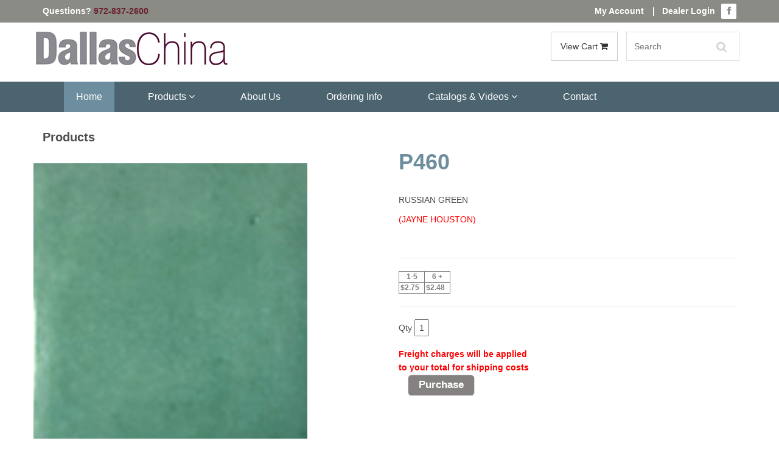

--- FILE ---
content_type: text/html
request_url: https://dallaschina.com/AWSProducts/6621/P460
body_size: 43052
content:
<!DOCTYPE html>
<html lang="en">
<head>
<!-- Already Current --><!-- Already Current -->

<title>P460</title>
<meta content="P460 P460" name="description" />
<meta content="Laser Etching Services, Restaurant dinnerware, Custom Dinnerware, Casual Dinnerware, China Dinnerware, custom ceramic plate, custom ceramic plates, custom china plates, custom china set, custom chinaware, custom dinnerware sets, custom dishes, custom fine china, custom restaurant plates, Everyday Dinnerware, Fine Dinnerware, Porcelain Blanks, China painting supplies, porcelain painting supplies, Square Dinnerware, vitrified porcelain dinnerware, china blanks, china dinnerware sets, porcelain dinnerware, porcelain blanks, restaurant dishware, restaurant quality dinnerware, catering dinnerware, ceramic dinnerware, banquet dinnerware manufacturers, banquet dinnerware suppliers, ceramic dinnerware suppliers, custom dinnerware manufacturers, custom dinnerware suppliers, porcelain ornament manufacturers, square dinnerware suppliers, vitrified porcelain dinnerware suppliers, vitrified porcelain dinnerware manufacturers, custom decorated dinnerware, custom decorated glassware, custom decorated mugs, custom dolomite products, custom glass products, custom stoneware products, custom terra cotta productes, decorative accessories, glass lamps, glass shades, glass vases, glassware, porcelain ornaments, porcelain tile, Vases, restaurant quality dinnerware sets, custom porcelain" name="keywords" />
 

	<meta charset="utf-8">
    <meta name="viewport" content="width=device-width, initial-scale=1.0">
	
	<!-- core CSS -->
    <link href="/css/bootstrap.min.css" rel="stylesheet">
    <link href="/css/font-awesome.min.css" rel="stylesheet">
    <link href="/css/animate.min.css" rel="stylesheet">
    <link href="/css/prettyPhoto.css" rel="stylesheet">
    <link href="/css/main.css" rel="stylesheet">
    <link href="/css/custom.css" rel="stylesheet">

    <!--[if lt IE 9]>
    <script src="/js/html5shiv.js"></script>
    <script src="/js/respond.min.js"></script>
    <![endif]-->       
    <link rel="shortcut icon" href="/favicon.ico">
    <link rel="apple-touch-icon-precomposed" sizes="144x144" href="/images/ico/apple-touch-icon-144-precomposed.png">
    <link rel="apple-touch-icon-precomposed" sizes="114x114" href="/images/ico/apple-touch-icon-114-precomposed.png">
    <link rel="apple-touch-icon-precomposed" sizes="72x72" href="/images/ico/apple-touch-icon-72-precomposed.png">
    <link rel="apple-touch-icon-precomposed" href="/images/ico/apple-touch-icon-57-precomposed.png">
    
    <link href="https://fonts.googleapis.com/css?family=Oswald" rel="stylesheet">
    
<script>
  (function(i,s,o,g,r,a,m){i['GoogleAnalyticsObject']=r;i[r]=i[r]||function(){
  (i[r].q=i[r].q||[]).push(arguments)},i[r].l=1*new Date();a=s.createElement(o),
  m=s.getElementsByTagName(o)[0];a.async=1;a.src=g;m.parentNode.insertBefore(a,m)
  })(window,document,'script','https://www.google-analytics.com/analytics.js','ga');

  ga('create', 'UA-68781185-1', 'auto');
  ga('send', 'pageview');

</script>

<link rel="canonical" href="https://dallaschina.com/AWSProducts/6621/P460" />          
<!-- JSON-LD markup generated by Google Structured Data Markup Helper. -->
<script type="application/ld+json">
{
  "@context" : "http://schema.org",
  "@type" : "LocalBusiness",
  "name" : "Dallas China",
  "image" : "https://dallaschina.com/images/logo.jpg",
  "telephone" : "(972) 837-2600",
  "address" : {
    "@type" : "PostalAddress",
    "streetAddress" : "3930 Sam Rayburn Hwy",
    "addressLocality" : "Mellisa",
    "addressRegion" : "TX",
    "addressCountry" : "USA",
    "postalCode" : "75454"
  },
  "openingHoursSpecification" : {
    "@type" : "OpeningHoursSpecification",
    "opens" : "8:00",
    "closes" : "17:00"
  },

"hasOfferCatalog": {

    "@type": "OfferCatalog",

    "name": "Dallas China",

    "itemListElement": [

      {

        "@type": "Offer",

        "itemOffered": {

          "@type": "Product",

          "name": "Custom Dinnerware",

          "description": "Our custom dinnerware is high-fired to give you a vitrified plate that will not absorb moisture.",

          "url": https://dallaschina.com/custom_decorated_dinnerware.asp,

          "priceRange": "$$"

        }

      },

      {

        "@type": "Offer",

        "itemOffered": {

          "@type": "Product",

          "name": "Personalized Dinnerware",

          "description": "Dallas China has top quality personalized dinnerware.",

          "url": https://dallaschina.com/personalized_dinnerware.asp,

          "priceRange": "$$"

        }

      },

      {

        "@type": "Offer",

        "itemOffered": {

          "@type": "Product",

          "name": "Restaurant Dinnerware",

          "description": "Our restaurant dinnerware is high-fired to give you a vitrified plate.",

          "url": https://dallaschina.com/restaurant_dinnerware.asp,

          "priceRange": "$$"

        }

      },

      {

        "@type": "Offer",

        "itemOffered": {

          "@type": "Product",

          "name": "China Painting Supplies",

          "description": "China Painting Supplies",

          "url": https://dallaschina.com/AWSCategories/c/141/China%20Painting%20Supplies,

          "priceRange": "$$"

        }

      },

      {

        "@type": "Offer",

        "itemOffered": {

          "@type": "Product",

          "name": "vitrified glass dinnerware",

          "description": "Vitrified Glass Dinnerware Sets.",

          "url": https://dallaschina.com/vitrified-glass-dinnerware-sets.asp,

          "priceRange": "$$"

        }

      }

    ]

  },
  "url" : "https://dallaschina.com/AWSProducts/6621/P460"
}
</script>





</head><!--/head-->

	<body class="homepage">
		
	    
	    <header id="header">
	        <div class="top-bar">
    <div class="container">
        <div class="col-sm-6 col-xs-12">
            <div class="top-number"><p>Questions? <a href="tel:9728372600">972-837-2600</a></p></div>
        </div>
        <div class="col-sm-6 col-xs-12">
           <div class="social">
                <ul class="top-number social-share">
                    <p class="pull-left myaccount">
                    	<a href="/asccustompages/welcome.asp">My Account</a>&nbsp;|&nbsp;&nbsp;&nbsp;<a href="/asccustompages/custwholesalelogin.asp">Dealer Login</a>
                    </p>  
                    <li><a href="https://www.facebook.com/dallas.china" target="_blank"><i class="fa fa-facebook"></i></a></li>
					                        
                </ul>
                
           </div>
        </div>
    </div>
</div>
<nav class="navbar navbar-inverse" role="banner">
    <div class="container">
	    <a class="navbar-brand" href="/"><img class="img-responsive" src="/images/logo.jpg" alt="Dallas China Custom Dinnerware"></a>
		<div class="pull-right cartbuttons">
								 
			 <a class="btn btn-default" style="vertical-align:top" href="/dallaschina/basket.asp" data-filter=".bootstrap">View Cart <i class="fa fa-shopping-cart" aria-hidden="true"></i></a>
	
	        <div class="search">
	            <form id="Search" Name="Search" role="search" method="post" action="/asccustompages/products.asp?isSearch=y">
					<table cellSpacing="0" cellPadding="0" width="95%" border="0" style="border-collapse: collapse">
					      	<tr>
							<td width="100%" align=right>
								<input type="text" name="SearchText" id="SearchText" placeholder="Search" class="form-control search_box">
							</td>
												 									
							<input type="hidden" name="hdnAdvancedSearch" value="1">
							</tr>
					</table>
	            </form>
	        </div>
		</div>
    </div>
    
	<div class="navbar-header">
	    <button type="button" class="navbar-toggle" data-toggle="collapse" data-target=".navbar-collapse">
	        <span class="sr-only">Toggle navigation</span>
	        <span class="icon-bar"></span>
	        <span class="icon-bar"></span>
	        <span class="icon-bar"></span>
	    </button>
	</div>
    
    <div class="navwrapper">
    	<div class="container">
	    	<div class="collapse navbar-collapse navbar-center">
			    <ul class="nav navbar-nav">
			        <li class="active"><a href="/">Home</a></li>
			        <li class="dropdown">
			            <a href="#" class="dropdown-toggle" data-toggle="dropdown">Products <i class="fa fa-angle-down"></i></a>
			            <ul class="dropdown-menu">
							<li class="dropdown">
<a href="" class="dropdown-toggle" data-toggle="dropdown">China Decorating Products<b class="caret"></b></a>
<ul class="dropdown-menu multi-level"><li class="dropdown-submenu">
<a href="/AWSCategories/c/141/China-Painting-Supplies" class="dropdown-toggle" data-toggle="dropdown">China Painting Supplies</a>
<ul class="dropdown-menu">
<li><a href="/AWSCategories/p/14/Books-Videos">Books & Videos</a></li>
<li><a href="/AWSCategories/p/28/Bottles-and-Containers">Bottles and Containers</a></li>
<li><a href="/AWSCategories/p/27/Brush-Holders">Brush Holders</a></li>
<li><a href="/AWSCategories/p/26/Brushes">Brushes</a></li>
<li><a href="/AWSCategories/p/29/Decals">Decals</a></li>
<li><a href="/AWSCategories/p/30/Easels-Stands">Easels & Stands</a></li>
<li><a href="/AWSCategories/p/20/Gold-Precious-Metals">Gold & Precious Metals</a></li>
<li><a href="/AWSCategories/p/21/OilsMediumsSolvents">Oils/Mediums/Solvents</a></li>
<li><a href="/AWSCategories/c/22/Paints-Fired">Paints - Fired</a></li>
<li><a href="/AWSCategories/p/23/Paints-Nonfired">Paints - Nonfired</a></li>
<li><a href="/AWSCategories/p/31/Palettes">Palettes</a></li>
<li><a href="/AWSCategories/p/32/Papers">Papers</a></li>
<li><a href="/AWSCategories/p/25/Premixed-Enamels">Premixed Enamels</a></li>
<li><a href="/AWSCategories/p/33/Tools">Tools</a></li>
</ul>
</li>
<li class="dropdown-submenu">
<a href="/AWSCategories/c/239/Custom-Decals" class="dropdown-toggle" data-toggle="dropdown">Custom Decals</a>
<ul class="dropdown-menu">
<li><a href="/AWSCategories/p/199/Digital-Decals">Digital Decals</a></li>
<li><a href="/AWSCategories/p/240/Screen-Printed-Decals">Screen Printed Decals</a></li>
</ul>
</li>
<li><a href="/AWSCategories/p/265/Gift-Certificates">Gift Certificates</a></li>
<li class="dropdown-submenu">
<a href="/AWSCategories/c/140/Glass-Products" class="dropdown-toggle" data-toggle="dropdown">Glass Products</a>
<ul class="dropdown-menu">
<li><a href="/AWSCategories/p/37/Glass-Lamps">Glass Lamps</a></li>
<li><a href="/AWSCategories/p/38/Glass-Shades">Glass Shades</a></li>
<li><a href="/AWSCategories/p/36/Glass-Vases">Glass Vases</a></li>
<li><a href="/AWSCategories/p/135/Lamp-Parts">Lamp Parts</a></li>
</ul>
</li>
<li class="dropdown-submenu">
<a href="/AWSCategories/c/255/Kilns-and-Kiln-Supplies" class="dropdown-toggle" data-toggle="dropdown">Kilns and Kiln Supplies</a>
<ul class="dropdown-menu">
<li><a href="/AWSCategories/p/16/Paragon-Kilns">Paragon Kilns</a></li>
<li><a href="/AWSCategories/p/18/Kiln-Supplies">Kiln Supplies</a></li>
</ul>
</li>
<li><a href="/AWSCategories/p/1/New-Products">New Products</a></li>
<li class="dropdown-submenu">
<a href="/AWSCategories/c/298/Porcelain-Blanks" class="dropdown-toggle" data-toggle="dropdown">Porcelain Blanks</a>
<ul class="dropdown-menu">
<li><a href="/AWSCategories/p/42/Bath-Accessories">Bath Accessories</a></li>
<li><a href="/AWSCategories/p/166/Bells">Bells</a></li>
<li><a href="/AWSCategories/p/44/Boxes">Boxes</a></li>
<li><a href="/AWSCategories/p/45/Childrens-Items">Childrens Items</a></li>
<li><a href="/AWSCategories/p/46/Clocks">Clocks</a></li>
<li><a href="/AWSCategories/c/241/Closeouts">Closeouts</a></li>
<li><a href="/AWSCategories/c/257/Cups-Mugs-and-Steins">Cups Mugs and Steins</a></li>
<li><a href="/AWSCategories/p/47/Desk-Accessories">Desk Accessories</a></li>
<li><a href="/AWSCategories/p/49/Drawer-Fan-Pulls">Drawer & Fan Pulls</a></li>
<li><a href="/AWSCategories/p/132/Figurines">Figurines</a></li>
<li><a href="/AWSCategories/p/9/Holiday-Ornaments">Holiday Ornaments</a></li>
<li><a href="/AWSCategories/p/131/Jewelry">Jewelry</a></li>
<li><a href="/AWSCategories/p/50/Novelties">Novelties</a></li>
<li><a href="/AWSCategories/p/51/Photo-Frames">Photo Frames</a></li>
<li><a href="/AWSCategories/p/59/Plates">Plates</a></li>
<li><a href="/AWSCategories/p/35/Porcelain-Bisque">Porcelain Bisque</a></li>
<li><a href="/AWSCategories/p/39/Porcelain-Lamps">Porcelain Lamps</a></li>
<li><a href="/AWSCategories/c/137/Serving-Accessories">Serving Accessories</a></li>
<li><a href="/AWSCategories/p/63/Switch-Plates">Switch Plates</a></li>
<li><a href="/AWSCategories/p/40/Tiles-Frames">Tiles & Frames</a></li>
<li><a href="/AWSCategories/p/61/Trays">Trays</a></li>
<li><a href="/AWSCategories/p/53/Vases">Vases</a></li>
</ul>
</li>
<li><a href="/AWSCategories/p/193/Schools-for-China-Painting">Schools for China Painting</a></li>
<li><a href="/AWSCategories/p/208/Weekly-Specials">Weekly Specials</a></li>
</ul>
</li>
<li class="dropdown">
<a href="" class="dropdown-toggle" data-toggle="dropdown">Dinnerware - Fine Dining - Special Events - Restaurant<b class="caret"></b></a>
<ul class="dropdown-menu multi-level"><li class="dropdown-submenu">
<a href="/AWSCategories/c/286/Aroma-Mugs" class="dropdown-toggle" data-toggle="dropdown">Aroma Mugs</a>
<ul class="dropdown-menu">
<li><a href="/AWSCategories/p/287/Aroma-Coffee-Mugs">Aroma Coffee Mugs</a></li>
<li><a href="/AWSCategories/p/289/Aroma-Glassware">Aroma Glassware</a></li>
<li><a href="/AWSCategories/p/309/Aroma-Mugs-Custom-Decoration">Aroma Mugs - Custom Decoration</a></li>
</ul>
</li>
<li><a href="/AWSCategories/p/285/Buffet-Service">Buffet Service</a></li>
<li class="dropdown-submenu">
<a href="/AWSCategories/c/253/Fine-Dining" class="dropdown-toggle" data-toggle="dropdown">Fine Dining</a>
<ul class="dropdown-menu">
<li><a href="/AWSCategories/p/290/Aquatic">Aquatic</a></li>
<li><a href="/AWSCategories/p/284/Coupe-Shape-Undecorated">Coupe Shape Undecorated</a></li>
<li><a href="/AWSCategories/p/262/Ivory-Rim-Undecorated">Ivory Rim Undecorated</a></li>
<li><a href="/AWSCategories/p/263/Ivory-Rim-With-Gold-Trim">Ivory Rim With Gold Trim</a></li>
<li><a href="/AWSCategories/p/232/Lillyana-Dinnerware">Lillyana Dinnerware</a></li>
<li><a href="/AWSCategories/p/291/Matrix">Matrix</a></li>
<li><a href="/AWSCategories/p/230/Rhiannon-Gold-Dinnerware">Rhiannon Gold Dinnerware</a></li>
<li><a href="/AWSCategories/p/231/Rhiannon-Platinum-Dinnerware">Rhiannon Platinum Dinnerware</a></li>
<li><a href="/AWSCategories/p/224/Rim-Dinnerware-Gold-Bands">Rim Dinnerware Gold Bands</a></li>
<li><a href="/AWSCategories/p/226/Rim-Dinnerware-Platinum-Bands">Rim Dinnerware Platinum Bands</a></li>
<li><a href="/AWSCategories/p/221/Rim-Dinnerware-Undecorated">Rim Dinnerware Undecorated</a></li>
<li><a href="/AWSCategories/p/292/Royal-Lace">Royal Lace</a></li>
<li><a href="/AWSCategories/p/259/Special-Shapes">Special Shapes</a></li>
<li><a href="/AWSCategories/p/233/Square-Dinnerware-Black">Square Dinnerware Black</a></li>
<li><a href="/AWSCategories/p/227/Square-Dinnerware-White">Square Dinnerware White</a></li>
<li><a href="/AWSCategories/p/295/Translucent">Translucent</a></li>
<li><a href="/AWSCategories/p/229/Triangle-Dinnerware">Triangle Dinnerware</a></li>
</ul>
</li>
<li class="dropdown-submenu">
<a href="/AWSCategories/c/267/Flatware-Stainless-Steel" class="dropdown-toggle" data-toggle="dropdown">Flatware - Stainless Steel</a>
<ul class="dropdown-menu">
<li><a href="/AWSCategories/c/268/Barenthal-Stainless">Barenthal - Stainless</a></li>
</ul>
</li>
<li><a href="/AWSCategories/p/294/Glassware">Glassware</a></li>
<li class="dropdown-submenu">
<a href="/AWSCategories/c/274/MicroWire-Baskets" class="dropdown-toggle" data-toggle="dropdown">MicroWire Baskets</a>
<ul class="dropdown-menu">
<li><a href="/AWSCategories/p/275/Baskets-For-Dishware">Baskets For Dishware</a></li>
<li><a href="/AWSCategories/p/277/Baskets-for-Flatware-and-Misc">Baskets for Flatware and Misc.</a></li>
<li><a href="/AWSCategories/p/276/Baskets-for-GlasswareCups">Baskets for Glassware/Cups</a></li>
</ul>
</li>
<li class="dropdown-submenu">
<a href="/AWSCategories/c/254/Restaurant-Dinnerware" class="dropdown-toggle" data-toggle="dropdown">Restaurant Dinnerware</a>
<ul class="dropdown-menu">
<li><a href="/AWSCategories/p/261/Paris-Restaurant-Dinnerware">Paris Restaurant Dinnerware</a></li>
<li><a href="/AWSCategories/c/299/International-Tableware">International Tableware</a></li>
<li><a href="/AWSCategories/c/296/Closeout-Restaurant-Items">Closeout Restaurant Items</a></li>
</ul>
</li>
<li class="dropdown-submenu">
<a href="/AWSCategories/c/279/Stolzle-Fine-Crystal" class="dropdown-toggle" data-toggle="dropdown">Stolzle Fine Crystal</a>
<ul class="dropdown-menu">
<li><a href="/AWSCategories/p/281/Encore">Encore</a></li>
<li><a href="/AWSCategories/p/282/Uptown">Uptown</a></li>
<li><a href="/AWSCategories/p/280/Weinland">Weinland</a></li>
</ul>
</li>
</ul>
</li>
<li><a href="/AWSCategories/p/293/Laser-Etched-Products">Laser Etched Products</a></li>


			            </ul>
			        </li>	        
			        <li><a href="/au.asp">About Us</a></li>
			        <li><a href="/oi.asp">Ordering Info</a></li>
			        <li class="dropdown">
			            <a href="" class="dropdown-toggle" data-toggle="dropdown">Catalogs &amp; Videos <i class="fa fa-angle-down"></i></a>
			            <ul class="dropdown-menu">
			                <li><a href="/crform.asp">Catalogs</a></li>
							<li><a href="/videos.asp">Videos</a></li>
			                <li><a href="/asccustompages/catalogorder.asp">Catalog Quick Order</a></li>
			            </ul>
			        </li>	   
			        <li><a href="/contactus.asp">Contact</a></li>
			    </ul>
			</div>
		</div>
    </div>
</nav>
   
	    </header>
	    	
	    	


		<div class="container mbottom20 mtop50 template">
			<div class="col-md-12">			
				<h2>Products</h2>
					<p><!-- Already Current -->

<head>
<!-- link to magiczoomplus.css file -->
<link href="/asccart/zoomNEW/magiczoomplus.css" rel="stylesheet" type="text/css" media="screen"/>
<!-- link to magiczoomplus.js file -->
<script src="/asccart/zoomNEW/magiczoomplus.js" type="text/javascript"></script>

<!-- START PINTEREST.COM CODE -->
<script type="text/javascript">
(function() {
    window.PinIt = window.PinIt || { loaded:false };
    if (window.PinIt.loaded) return;
    window.PinIt.loaded = true;
    function async_load(){
        var s = document.createElement("script");
        s.type = "text/javascript";
        s.async = true;
        s.src = "http://assets.pinterest.com/js/pinit.js";
        var x = document.getElementsByTagName("script")[0];
        x.parentNode.insertBefore(s, x);
    }
    if (window.attachEvent)
        window.attachEvent("onload", async_load);
    else
        window.addEventListener("load", async_load, false);
})();
</script>
<!-- STOP PINTEREST.COM CODE -->

<!-- START FACEBOOK CODE -->
<div id="fb-root"></div>
<script>(function(d, s, id) {
  var js, fjs = d.getElementsByTagName(s)[0];
  if (d.getElementById(id)) {return;}
  js = d.createElement(s); js.id = id;
  js.src = "//connect.facebook.net/en_US/all.js#xfbml=1";
  fjs.parentNode.insertBefore(js, fjs);
}(document, 'script', 'facebook-jssdk'));</script>
<!-- STOP FACEBOOK CODE -->
</head>
<!-- Already Current -->
<!-- INCLUDE FILE="lib/dbfuncs.asp" -->

<SCRIPT LANGUAGE = "JavaScript">
<!--
// the following determines where the submit button will take the user depending on which one he clicked.

function setTarget(theForm,target,Category,navParent){ 
	// the next 3 lines are the main lines of this script
	//remember to leave action field blank when defining the form 	
	//go to the basket page from the regular checkout button
	if(target == 0) {
		if (Category == "999999999") {
			theForm.action="https://dallaschina.com/dallaschina/Basket.asp?fav=0&navParentID="+navParent+"&affID=&RegistryID=";
			//alert("in if");
			//return false;
		} else {
			theForm.action="https://dallaschina.com/dallaschina/Basket.asp?fav=0&navParentID="+navParent+"&categoryID="+Category+"&affID=&RegistryID=";
			//alert("in else");
			//return false;
		}
	} 
	
	//go to the registry
	if(target == 1) {
		theForm.action="/asccustompages/registrybasket.asp?navParentID="+navParent+"&categoryid="+Category+"&affID=&RegistryID=&s=1&task=ADD";
	}
}
//-->
</SCRIPT>


<script language="javascript">
// DO NOT REMOVE THESE FUNCTIONS!
// these have to be here because of the "checkbox changes the price displayed" that
// is on display 1
function clearCheckboxes() {
}
function jChangePrice(prodID,what,jPrice,attID,xText) {
}
function openSecureWindow(){
	window.open("/asccart/ProductIncludes/freeshippingbyproductmessage.asp","",'width=500,height=500,titlebar=no,location=no,status=no,resizable=no,scrollbars=Yes,toolbar=no,directories=no,location=no,menubar=no,copyhistory=no');		
}
</script>

  
<link href="/asccart/securedline/css/ProductsCategoriesOnly.css" rel="stylesheet">  
<link href="/asccart/securedline/css/buttons.css" rel="stylesheet">  


<link rel="stylesheet" type="text/css" href="https://dallaschina.com/dallaschina/asccart/js/shadowbox/shadowbox.css">
<script type="text/javascript" src="https://dallaschina.com/dallaschina/asccart/js/shadowbox/shadowbox.js"></script>
<script type="text/javascript">
	Shadowbox.init();
</script>

	
	
	<!--div class="container"-->
	
	
	
	<!--include file="incLargePics.asp"-->
	<style type="text/css">
		.thumbnail{
		position: relative;
		z-index: 0;
		}
		.thumbnail:hover{
		background-color: transparent;
		z-index: 50;
		}
		.thumbnail span{ /*CSS for enlarged image*/
		position: absolute;
		background-color: ;
		padding: 5px;
		left: 50px; /*position where enlarged image should offset horizontally */
		border: 1px solid black;
		visibility: hidden;
		color: black;
		text-decoration: none;
		}
		.thumbnail span img{ /*CSS for enlarged image*/
		border-width: 0;
		padding: 2px;
		}
		.thumbnail:hover span{ /*CSS for enlarged image on hover*/
		visibility: visible;
		top: -10px;
		left: 50px; /*position where enlarged image should offset horizontally */
		}
		.thumbnail div.link{ 
		position: absolute;
		left: 5px;
		text-decoration: underline;
		cursor:pointer;
		cursor:hand;
		}
	</style>
	
	<style type="text/css">
		.thumbnail2{
		position: relative;
		z-index: 0;
		}
		.thumbnail2:hover{
		background-color: transparent;
		z-index: 50;
		}
		.thumbnail2 span{ /*CSS for enlarged image*/
		position: absolute;
		background-color: ;
		padding: 5px;
		right: 50px; /*position where enlarged image should offset horizontally */
		border: 1px solid black;
		visibility: hidden;
		color: black;
		text-decoration: none;
		}
		.thumbnail2 span img{ /*CSS for enlarged image*/
		border-width: 0;
		padding: 2px;
		}
		.thumbnail2:hover span{ /*CSS for enlarged image on hover*/
		visibility: visible;
		top: -10px;
		right: 50px; /*position where enlarged image should offset horizontally */
		}
		.thumbnail2 div.link{ 
		position: absolute;
		left: 5px;
		text-decoration: underline;
		cursor:pointer;
		cursor:hand;
		}
	</style>	
	<script type="text/javascript" language="javascript">
	function swapImage(imagePath){
		var largeImageElement = document.getElementById('awscartlargecategoryImage');
		largeImageElement.src = imagePath
	}
</script>

		
		
		<div class="row">
		<div class="col-md-12">
		<div class="row">
		
		
		
				<script language="javascript">
				<!--
			   	function RequireTextFields(theForm) {
					var t, ary, objField;
					t = theForm.textFieldsRequired.value;
					if (t.length > 0) {
						ary = t.split(',');
						for(i=0;i<ary.length;i++) {
							fields = ary[i].split('|');
							eval('objField = theForm.'+fields[0]+';');
							if(objField.value.length == 0) {
								alert('"' + fields[1]+'" is a required field.');
								objField.focus();
								return false;
							}
						}
					}
					return true;
				}
			
				function Form1_Validator(theForm) {
					// look for quantity
					for (iqty=0; iqty<theForm.elements.length; iqty++) {
						var ElName = theForm[iqty].name;
						var qty = ElName.indexOf("QTY_");
						if (qty == 0) {
							if (theForm[iqty].value == "" || theForm[iqty].value == 0) {
								alert("Please enter a value for the \"Quantity\" field.");
				    			theForm[iqty].focus();
				    			return false;
							}
							if (theForm[iqty].value.length > 5) {
								alert("Please enter at most 5 characters in the \"Quantity\" field.");
								theForm[iqty].focus();
				    			return false;
							}
							
								var checkOK = "0123456789-,";
							
													
							var checkStr = theForm[iqty].value;							
							var allValid = true;
							for (i = 0;  i < checkStr.length; i++) {
								ch = checkStr.charAt(i);
								
								var foundmatch = false;
								for (cx = 0;  cx < checkOK.length; cx++) {
									chr = checkOK.charAt(cx);
									if (ch == chr) {
										foundmatch = true;
										break;
									}								
								}
								
								if (!foundmatch) {
									allValid = false;
									break;								
								}								
							}
							
							if (!allValid) {
								alert("Please enter only whole numbers in the \"Quantity\" field. Decimals are not allowed.");
								theForm[iqty].focus();
								return false;
							}
						} // end of if qty == 0
					} // end of loop looking for qty_	
					
					
					// look for terms and conditions
					for (itac=0; itac<theForm.elements.length; itac++) {
						var jElName = theForm[itac].name;
						var jtac = jElName.indexOf("TAC_");
						
						if (jtac == 0) {
							if (!theForm[itac].checked) {
								alert("Please agree to the terms and conditions.");
								return false;
							}
						}
					}
				  	
					if (document.getElementById('hdnGCProductCustomerEntersAmount')) {
						if (theForm.Price.value == "") {
							alert('Amount Required');
							theForm.Price.focus();
							return false;
						} else {
							if (!isNumber(theForm.Price.value)) {
								alert('Amount Must Be Numeric');
								theForm.Price.focus();
								return false;
							} else {
								if (parseFloat(theForm.Price.value) < 0) {
									alert('Amount Must Be Greater Than 0');
									theForm.Price.focus();
									return false;
								}
							}
						}
					}	
					

					// look for multi-product discounts
					for (impd=0; impd<theForm.elements.length; impd++) {
						var mpdElName = theForm[impd].name;
						var jmpd = mpdElName.indexOf("cbxMultiProductDiscount_");
						
						// find any multi-product discount checkbox that was checked
						if (jmpd == 0) {
							// this multi-product discount checkbox was checked
							var arrJMPD = mpdElName.split("_");
							var jmpdID = arrJMPD[1];
							if (theForm[impd].checked) {						
							
								// look for any attributes
								for (mpdAttributes=0; mpdAttributes<theForm.elements.length; mpdAttributes++) {
									var mpdAttributeName = theForm[mpdAttributes].name;
									var isMPDAttribute = mpdAttributeName.indexOf("MPDAttr_");
									
									// found an attribute
									if (isMPDAttribute == 0) {
										
										// determine attribute type
										var arrMPDAttributeName = mpdAttributeName.split("_");
										var mpdAttributeType = arrMPDAttributeName[1];
										
										switch(mpdAttributeType) {
											case "select":											
												// make sure the d/d if for this mpd ID number
												var forThisAttribute = mpdAttributeName.indexOf("MPDAttr_select_" + jmpdID);
												if (forThisAttribute == 0) {
												
	        										if (eval("theForm." + mpdAttributeName + ".value") == '') {
														alert('Selection Required for Additional Item');
														eval("theForm." + mpdAttributeName + ".focus()");
														return false;
													}
													
												}
        										break;									
										}
										
									}
							
								}			
								
							} else {
								// this multi-product discount checkbox was not checked
								var arrJMPD = mpdElName.split("_");
								var jmpdID = arrJMPD[1];
								
								// look for any attributes
								for (mpdAttributesUnchecked=0; mpdAttributesUnchecked < theForm.elements.length; mpdAttributesUnchecked++) {
									var mpdUncheckedAttributeName = theForm[mpdAttributesUnchecked].name;
									
									var isUncheckedMPDAttribute = mpdUncheckedAttributeName.indexOf("MPDAttr_");
									if (isUncheckedMPDAttribute == 0) {
										
										// determine attribute type
										arrUncheckedMPDAttribute = mpdUncheckedAttributeName.split("_");
										var UncheckedAttributeType = arrUncheckedMPDAttribute[1];
										
										// found an attribute
										if (mpdUncheckedAttributeName.indexOf("MPDAttr_" + UncheckedAttributeType + "_" + jmpdID + "_") == 0) {
										
											switch(UncheckedAttributeType.toLowerCase()) {
											
												case "text":
													if (eval("theForm." + mpdUncheckedAttributeName + ".value") !== '') {
														alert("Text invalid for additional item that is not selected");
														eval("theForm." + mpdUncheckedAttributeName + ".focus()");
														return false;
													}
													break;
												
												case "select":
													if (eval("theForm." + mpdUncheckedAttributeName + ".value") !== '') {
														alert("Selection invalid for additional item that is not selected");
														eval("theForm." + mpdUncheckedAttributeName + ".focus()");
														return false;
													}
													break;
												
											}
											
										}
									
									}									

								}

							}			
													
						}
					
					}						
					
					if (!RequireTextFields(theForm)) {
						return false;
				  	}	
				
					return true;
				}
				
				function isNumber(n) {
	  				return !isNaN(parseFloat(n)) && isFinite(n);
				}


				//-->
				</script>
				
			    <Form ACTION="https://dallaschina.com/dallaschina/Basket.asp?fav=0
			    &RegistryID=" METHOD="POST" 
			    
			   		 onsubmit="return Form1_Validator(this)" 
			    
			     language="JavaScript" name="Form1" target="_top">
				<INPUT type="hidden" value="100" name="displayNumber">
				<INPUT type="hidden" value="" name="fcap">
			    
			

				<INPUT TYPE="hidden" NAME="FG" VALUE="">
														
							
<div class="AWSProductLeft">
	<input type="hidden" name="ProdID_6621_1" value="6621">
	<input type="hidden" name="IsGCProduct_6621_1" value="False">
	<input type="hidden" name="isSubscriptionProduct_6621_1" value="False">
	<input type="hidden" name="isNoShippingInformationRequiredProduct_6621_1" value="False">
	<input type="hidden" name="ProdName_6621_1" value="P460">
	
	<input type="hidden" name="PurchasePagingNumber_6621_1" value="0">
	
	<div class='AWSTextAboveLargePicResponsive'>
</div><br>
		<div>
		<img alt='P460' title='P460' src='https://dallaschina.com/asccustompages/uploadedfiles/ProductImages/p460russiangreen-XCXYK-ISuhf-cxXEQ.JPG'  border='0' class='img-responsive'>

		</div>
	
		<div class="clearfix"></div>
	
	
	
</div>


<div class="AWSProductRight">
	<h1>P460</h1>
	<input type="hidden" name="ProductCode_6621_1" value="P460">
	
	<br>
<p>RUSSIAN GREEN</p>
<p><span style="color: rgb(255, 0, 0);">(JAYNE HOUSTON)</span></p><br>
			<div>
				
			</div>
		
    <div>    
	    <hr class="price">
	    <h4 class="price"><table class="awspricerangetable" id="AutoNumber1">
	<!-- range row -->
	<tr>
		
		<th>1-5</th>
		
			<th>6 +</th>
		
	</tr>
	<!-- price row -->
	<tr>
		<td>
		<span name="rangeCount_6621_1" id="rangeCount_6621_1">
		$2.75
		</span>
		&nbsp;</td>
		
			<td><span name="rangeCount_6621_2" id="rangeCount_6621_2">
			$2.48</span>     													
			&nbsp;</td>
		
	</tr>
</table>


	<input type="hidden" id="jRangeCount_6621" name="jRangeCount_6621" value="1">
	<input type="hidden" id="MatrixType_6621" name="MatrixType_6621" value="">
	<input type="hidden" id="UsePricingMatrixRetailDiscount_6621" name="UsePricingMatrixRetailDiscount_6621" value="n">
	<input type="hidden" id="UsePricingMatrixRetailDiscountPrice_6621" name="UsePricingMatrixRetailDiscountPrice_6621" value="">

<input type="hidden" id="AdditionalProductFeeCount" name="AdditionalProductFeeCount" value="0">

<input type="hidden" id="BasketQuantityEditable_6621" name="BasketQuantityEditable_6621" value="y">



</h4>
	    <hr class="price">    
    </div>
	
	<div>
				
	</div>
	<div>
								Qty&nbsp;<input name="QTY_6621_1" size="1" value="1" style="fontsize: 8pt;" maxlength="5">
							</div>
			<input type="hidden" name="Shipping" value="0">
			
							<div><font color=RED><b><b><font color=red >Freight charges will be applied<br>to your total for shipping costs</b></font></b></font></div>
						
		
		<script language="javascript">
			function NAMultiShipTo() {
				if(document.all.cboMultiShipTo.selectedIndex!=0) {
					document.all.txtMultiShipTo.value="N/A";
				} else {
					document.all.txtMultiShipTo.value="";
				}
			}	   			
		</script>
       	<input type="hidden" name="specialreturnURl" value="">
		<input type="hidden" name="task" value="Add">
		
		
				
				<div class="col-md-6 PurchaseButtonPlacement">
					
						<input type="submit" class="AWSpurchasebutton" value="Purchase" onClick="setTarget(this.form,0,,0)">					
					
				</div>
				<div class="clearfix"></div>	
</div>

<div class="clearfix"></div>

<div class="col-md-12 AWSProductBottom">
	
</div>



	<script type="application/ld+json">
		{
			"@context": "https://schema.org/",
			"@type": "Product",
			
				"description": "
<p>RUSSIAN GREEN</p>
<p><span style='color: rgb(255, 0, 0);'>(JAYNE HOUSTON)</span></p>",
			
				"sku": "P460",
			
				"image": "https://dallaschina.com/asccustompages/uploadedfiles/ProductImages/p460russiangreen-XCXYK-ISuhf-cxXEQ.JPG",
			
			"name": "P460",
			"offers": {
				"@type": "Offer",
				"url": "https://dallaschina.com/AWSProducts/6621/P460",
				"priceCurrency": "USD",
				"price": "2.75",
				"priceValidUntil": "2026-01-19",
				"itemCondition": "https://schema.org/NewCondition"
				
					,"availability": "https://schema.org/InStock"
				
			}			
		}
	</script>

							
							
			</form>
					
				
			
			</div>
			</div>
			</div>
			   
			


	<!--/div-->

</p>
				</div>
		</div>
		<div class="clearfix"></div>
		</b>
	  		 <section id="bottom">
	<div class="container wow fadeInDown" data-wow-duration="1000ms" data-wow-delay="600ms">
		<div class="col-md-3 col-sm-6">
			<div class="widget">
				<h3>Customer Service</h3>
				<ul>
					<li><a href="/contactus.asp">Contact Us</a></li>
					<li><a href="/asccustompages/orders.asp">Order Status</a></li>
					<li><a href="/asccustompages/welcome.asp">My Account</a></li>
					<li><a href="/oi.asp">Ordering Info</a></li>
				</ul>
			</div>    
		</div>

		<div class="col-md-2 col-sm-6">
			<div class="widget">
				<h3>Company Info</h3>
				<ul>
					<li><a href="/au.asp">About Us</a></li>
					<li><a href="/cpi.asp">China Paint Supplies</a></li>
					<li><a href="/cpi.asp">China Painting Ideas</a></li>
					<li><a href="/ds.asp">Decorating Services</a></li>
					<li><a href="/cp.asp">Custom Products</a></li>
					<li><a href="/pdfs/Dallas-China-2018-Catalog-rev.pdf" target="_blank">Custom Dinnerware Brochure</a></li>
				</ul>
			</div>    
		</div>

		<div class="col-md-3 col-sm-6">
			<div class="widget">
				<div class="mbottom30"></div>
				<ul>
					<li><a href="/li.asp">Affiliate Links</a></li>
					<li><a href="/asccustompages/htmlcataloga">Product List</a></li>
					<li><a href="/sm.asp">Sitemap</a></li>
					<li><a href="/links.asp">Links</a></li>
				</ul>
			</div>    
		</div>

		<div class="col-md-4 col-sm-6">
			<div class="widget">
				<h3>Dallas China, INC.</h3>
				<ul>
					<li>
						<a href="/asccustompages/categories.asp?categoryID=252">China / Dinnerware</a>, <a href="/AWSCategories/c/141/China-Painting-Supplies">China Paint Supplies</a>, <a href="/asccustompages/products.asp?categoryID=293">Laser Etched Products</a>
					</li>
					<li><a href="tel:9728372600">Ph: (972) 837-2600</a> | <a href="tel:9724694010">Ph: (972) 469-4010</a></li>
					<li><a href="tel:903-227-8341">Ph: (903) 227-8341</a> | Fax: (469) 712-7651</li>

					<li>4160 State Hwy 121 N | Bonham, TX 75418</li>
					<li>
						<small>Copyright 2026 | <a href="https://ambitiousdesign.com" target="_blank">Tulsa Web Design</a> | <a href="https://ambitiousdesign.com/tulsa-web-services/search-engine-internet-marketing-seo/" target="_blank">Tulsa SEO</a></small>
					</li>
				</ul>
			</div>
			<div id="mailinglist">
			<img src="/images/envelope.png" class="envelope" alt="China Paint Supplies">
			<h3>Mailing List Sign Up</h3>
			<p>enter email:</p>
			<!-- BEGIN: Constant Contact Bubble Opt-in Email List Form -->
				<form name="ccoptin" action="https://visitor.constantcontact.com/d.jsp" target="_blank" method="post" >
				<input type="text" name="ea" size="14" value="" ><input value="Join" type="image" src="/images/mailingsubmit.jpg" >
				<input type="hidden" name="m" value="1102365168412">
				<input type="hidden" name="p" value="oi">
				</form>
			<!-- END: Constant Contact Bubble Opt-in Email List Form -->
			</div>
		</div>
	</div>
</section>
    
<footer id="footer" class="midnight-blue">
	<div class="container">
			<div class="col-sm-12">
				<p>Dallas China is your online source for custom decorated dinnerware, <a href="/banquet_plates_banquet_plate.asp" title="banquet plates">banquet plates</a>, <a href="/casual_dinnerware.asp" title="Casual Dinnerware">Casual Dinnerware</a>, <a href="/ceramic_dinnerware.asp" title="Ceramic Dinnerware">Ceramic Dinnerware</a>, <a href="/everyday_dinnerware.asp" title="Everyday Dinnerware">Everyday Dinnerware</a>, <a href="/porcelain_dinnerware.asp" title="Porcelain Dinnerware">Porcelain Dinnerware</a>, <a href="/rental_dinnerware.asp" title="Rental Dinnerware">Rental Dinnerware</a>, <a href="/restaurant_dinnerware.asp" title="Restaurant Dinnerware">Restaurant Dinnerware</a>, <a href="/square_dinerware.asp" title="Square Dinnerware">Square Dinnerware</a>, and porcelain blanks. Check out our <a href="/china_dinnerware.asp">China Dinnerware</a> line of products plus our <a href="/custom_decorated_dinnerware.asp" title="Custom Decorated Dinnerware">Custom Made Dinnerware and Decorated Dinnerware</a>. Also, we offer  <a href="/AWSCategories/c/141/China%20Painting%20Supplies">china painting supplies</a>, <a href="https://dallaschina.com/personalized_dinnerware.asp">personalized dinnerware</a> and porcelain painting supplies for your convenience.&nbsp; Our <a href="/AWSCategories/c/141/China%20Painting%20Supplies">china paint supplies</a> offer books, videos, brushes, decals, easels, stands and more! So, for all your China Dinnerware, Custom Dinnerware, Fine Dinnerware, Square Dinnerware, Casual Dinnerware, and Everyday Dinnerware, see Dallas China! We are excited to offer our latest addition to our services is <a href="/laser-etching.asp">laser etching</a>!<br>We are pleased to serve as your banquet dinnerware manufacturers, banquet dinnerware suppliers, ceramic dinnerware suppliers, custom dinnerware manufacturers, custom dinnerware suppliers, square dinnerware suppliers, <a href="/vitrified-glass-dinnerware-sets.asp">vitrified porcelain dinnerware suppliers</a>, vitrified porcelain dinnerware manufacturers, and more. In addition to our custom dinnerware offering, we offer custom china plates and <a href="/AWSCategories/p/260/Banquet-Weight-Dinnerware">restaurant dinnerware</a> sets. <a href="/custom-china.asp">Custom China</a></p>
			</div>
	</div>
</footer>
<script src="/js/jquery.js"></script>
<script src="/js/bootstrap.min.js"></script>
<script src="/js/jquery.prettyPhoto.js"></script>
<script src="/js/jquery.isotope.min.js"></script>
<script src="/js/main.js"></script>
<script src="/js/wow.min.js"></script>

    
    
<!---There is probably a cleaner way to program the javascript below but this is all I knew to do to get 4 extra sliders working on the homepage-->

<script>


$('#myCarousel2').carousel({
  interval: 4000
})

$('#myCarousel2 .item').each(function(){
  var next = $(this).next();
  if (!next.length) {
    next = $(this).siblings(':first');
  }
  next.children(':first-child').clone().appendTo($(this));
  
  for (var i=0;i<2;i++) {
    next=next.next();
    if (!next.length) {
    	next = $(this).siblings(':first');
  	}
    
    next.children(':first-child').clone().appendTo($(this));
  }
});



$('#myCarousel3').carousel({
  interval: 4000
})

$('#myCarousel3 .item').each(function(){
  var next = $(this).next();
  if (!next.length) {
    next = $(this).siblings(':first');
  }
  next.children(':first-child').clone().appendTo($(this));
  
  for (var i=0;i<2;i++) {
    next=next.next();
    if (!next.length) {
    	next = $(this).siblings(':first');
  	}
    
    next.children(':first-child').clone().appendTo($(this));
  }
});


$('#myCarousel4').carousel({
  interval: 4000
})

$('#myCarousel4 .item').each(function(){
  var next = $(this).next();
  if (!next.length) {
    next = $(this).siblings(':first');
  }
  next.children(':first-child').clone().appendTo($(this));
  
  for (var i=0;i<2;i++) {
    next=next.next();
    if (!next.length) {
    	next = $(this).siblings(':first');
  	}
    
    next.children(':first-child').clone().appendTo($(this));
  }
});



$('#myCarousel5').carousel({
  interval: 4000
})

$('#myCarousel5 .item').each(function(){
  var next = $(this).next();
  if (!next.length) {
    next = $(this).siblings(':first');
  }
  next.children(':first-child').clone().appendTo($(this));
  
  for (var i=0;i<2;i++) {
    next=next.next();
    if (!next.length) {
    	next = $(this).siblings(':first');
  	}
    
    next.children(':first-child').clone().appendTo($(this));
  }
});


</script>







 
	</body>
</html>

--- FILE ---
content_type: text/plain
request_url: https://www.google-analytics.com/j/collect?v=1&_v=j102&a=908228110&t=pageview&_s=1&dl=https%3A%2F%2Fdallaschina.com%2FAWSProducts%2F6621%2FP460&ul=en-us%40posix&dt=P460&sr=1280x720&vp=1280x720&_u=IEBAAEABAAAAACAAI~&jid=225237495&gjid=1960858782&cid=2068105641.1768733180&tid=UA-68781185-1&_gid=1247500197.1768733180&_r=1&_slc=1&z=1773194972
body_size: -451
content:
2,cG-XE654LJNKB